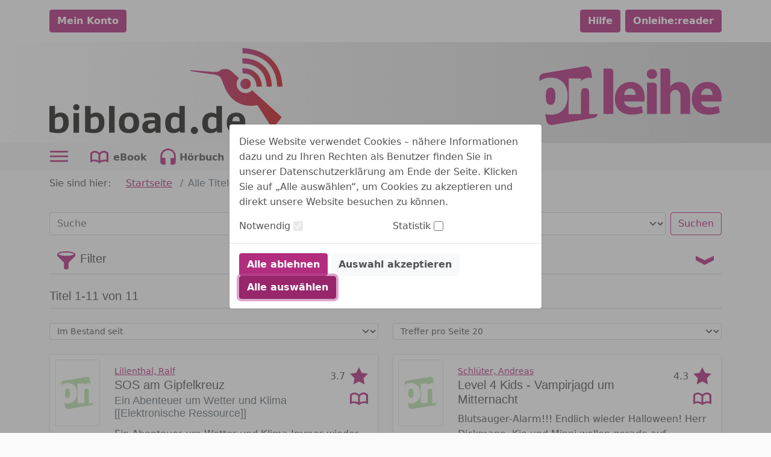

--- FILE ---
content_type: image/svg+xml;charset=UTF-8
request_url: https://bibload.onleihe.de/bibload/static/images/dvb_xa_de_nw_bor/defaultHeader.svg
body_size: 3592
content:
<?xml version="1.0" encoding="utf-8"?>
<!-- Generator: Adobe Illustrator 16.0.4, SVG Export Plug-In . SVG Version: 6.00 Build 0)  -->
<!DOCTYPE svg PUBLIC "-//W3C//DTD SVG 1.1//EN" "http://www.w3.org/Graphics/SVG/1.1/DTD/svg11.dtd">
<svg xmlns="http://www.w3.org/2000/svg" xmlns:xlink="http://www.w3.org/1999/xlink" version="1.1" id="Ebene_4" x="0px" y="0px" width="152.124px" height="49.224px" viewBox="0 0 152.124 49.224" enable-background="new 0 0 152.124 49.224" xml:space="preserve">
<g>
	<defs>
		<path id="SVGID_1_" d="M20.938,3.002l17.288-2.939c2.387-0.406,4.651,1.2,5.057,3.587l5.878,34.575    c0.406,2.388-1.2,4.651-3.587,5.058l-34.575,5.879c-2.387,0.405-4.651-1.2-5.057-3.588L0.063,10.999    c-0.406-2.387,1.2-4.651,3.587-5.057L20.938,3.002z"/>
	</defs>
	<clipPath id="SVGID_2_">
		<use xlink:href="#SVGID_1_" overflow="visible"/>
	</clipPath>
	<g clip-path="url(#SVGID_2_)">
		<path fill="#b22d7e" d="M13.584,25.086c0.013-5.055-1.344-7.216-4.014-7.223c-2.669-0.007-4.038,2.147-4.051,7.202    c-0.013,4.941,1.344,7.273,4.013,7.28S13.572,30.027,13.584,25.086z"/>
		<path fill="#b22d7e" d="M41.756,23.171c0.01-3.862-1.293-4.888-3.395-4.893c-2.158-0.006-3.467,1.013-3.477,4.762L34.84,40.078    l-10.223-0.026l0.078-29.817l10.223,0.026l-0.005,1.988c1.878-1.415,3.982-2.602,7.503-2.593c0.678,0.002,1.31,0.062,1.914,0.156    L43.282,3.65c-0.406-2.387-2.67-3.993-5.057-3.587L20.938,3.002L3.65,5.942c-2.387,0.406-3.993,2.67-3.587,5.057l0.268,1.573    c2.428-2.012,5.616-3.01,9.262-3.001c8.235,0.021,14.186,5.148,14.158,15.542c-0.026,10.28-6.003,15.545-14.239,15.524    c-1.604-0.004-3.115-0.215-4.514-0.616l0.944,5.553c0.406,2.388,2.67,3.993,5.057,3.588l34.575-5.879    c1.734-0.295,3.045-1.576,3.482-3.167l-7.344-0.02L41.756,23.171z"/>
	</g>
</g>
	<g id="Outline">
	<path fill-rule="evenodd" clip-rule="evenodd" fill="none" d="M20.938,3.002l17.288-2.939c2.387-0.406,4.651,1.2,5.057,3.587   l5.879,34.575c0.406,2.388-1.2,4.651-3.587,5.058l-34.575,5.879c-2.387,0.405-4.651-1.2-5.057-3.588L0.063,10.999   c-0.406-2.387,1.2-4.651,3.587-5.057L20.938,3.002z"/>
</g>
	<g>
	<path fill="#b22d7e" d="M53.695,2.012h5.682c1.35,0,2.445,1.095,2.445,2.445v35.519h-8.127V2.012z"/>
		<path fill="#b22d7e" d="M70.914,29.496c0.214,3.368,3.583,4.972,7.379,4.972c2.78,0,5.026-0.375,7.218-1.123l1.07,5.507   c-2.674,1.123-5.936,1.657-9.464,1.657c-8.876,0-13.956-5.133-13.956-13.313c0-6.63,4.118-13.956,13.207-13.956   c8.449,0,11.657,6.577,11.657,13.046c0,1.39-0.16,2.62-0.268,3.208H70.914z M80.485,23.934c0-1.978-0.856-5.293-4.598-5.293   c-3.422,0-4.812,3.155-5.027,5.293H80.485z"/>
		<path fill="#b22d7e" d="M98.383,6.558c0,2.245-1.657,4.063-4.384,4.063c-2.567,0-4.225-1.818-4.225-4.063   c0-2.299,1.712-4.064,4.332-4.064C96.726,2.494,98.331,4.258,98.383,6.558z M89.989,39.976V13.829h5.683   c1.351,0,2.445,1.095,2.445,2.445v23.702H89.989z"/>
		<path fill="#b22d7e" d="M101.161,2.012h5.682c1.351,0,2.445,1.095,2.445,2.445v12.526h0.106c0.855-1.176,1.926-2.085,3.208-2.727   c1.229-0.642,2.728-1.016,4.225-1.016c5.186,0,9.143,3.583,9.143,11.496v15.239h-8.127V25.592c0-3.422-1.176-5.774-4.225-5.774   c-2.138,0-3.475,1.39-4.062,2.887c-0.214,0.481-0.268,1.176-0.268,1.765v15.506h-8.127V2.012z"/>
		<path fill="#b22d7e" d="M135.014,29.496c0.214,3.368,3.582,4.972,7.378,4.972c2.78,0,5.026-0.375,7.219-1.123l1.069,5.507   c-2.674,1.123-5.936,1.657-9.464,1.657c-8.876,0-13.955-5.133-13.955-13.313c0-6.63,4.116-13.956,13.207-13.956   c8.447,0,11.655,6.577,11.655,13.046c0,1.39-0.16,2.62-0.267,3.208H135.014z M144.584,23.934c0-1.978-0.855-5.293-4.599-5.293   c-3.422,0-4.812,3.155-5.025,5.293H144.584z"/>
</g>
</svg>
